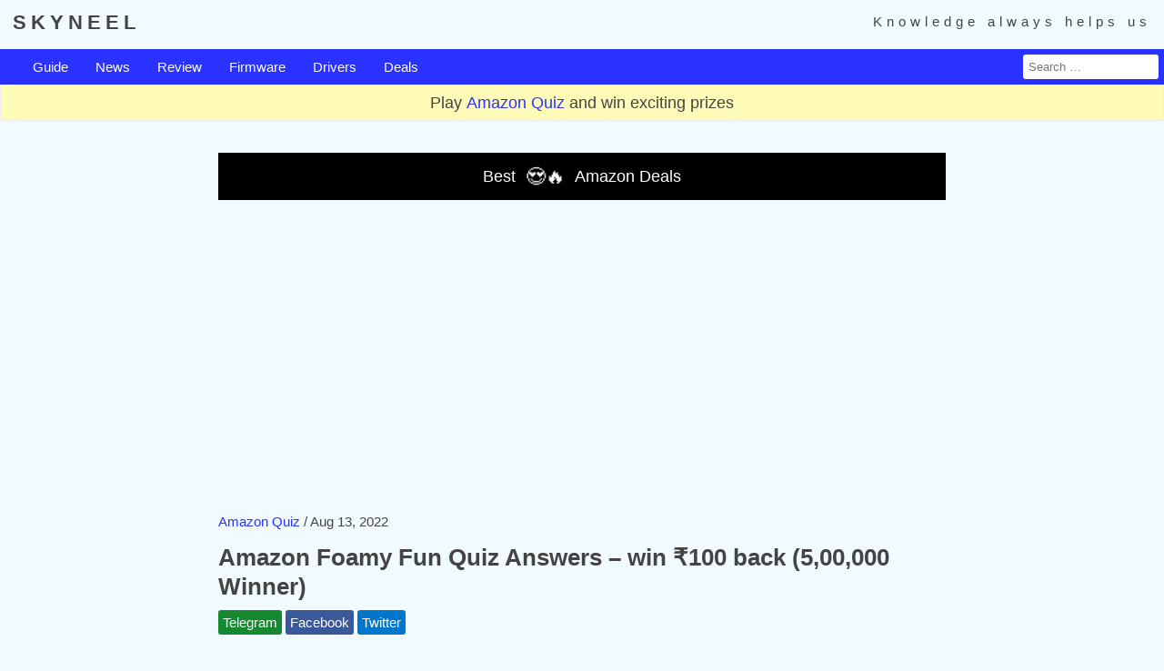

--- FILE ---
content_type: text/html; charset=UTF-8
request_url: https://skyneel.com/amazon-foamy-fun-quiz-answers
body_size: 10137
content:
<!doctype html>
<html lang="en-US">
<head>
<meta http-equiv="Content-Type" content="text/html; charset=utf-8">
<meta http-equiv="X-UA-Compatible" content="IE=edge" />
<meta name="viewport" content="width=device-width, initial-scale=1.0, user-scalable=1.0, minimum-scale=1.0" />
<meta property="gtm-tag" content="GTM-PN2ZLGS">
<meta name="theme-color" content="#f1fbff">
<title> Amazon Foamy Fun Quiz Answers – win ₹100 back (5,00,000 Winner) </title>
<meta name='robots' content='index, follow, max-image-preview:large, max-snippet:-1, max-video-preview:-1' />

	<!-- This site is optimized with the Yoast SEO plugin v26.5 - https://yoast.com/wordpress/plugins/seo/ -->
	<meta name="description" content="Amazon Foamy Fun Quiz Answers - a lucky winner win ₹100 back by giving Amazon Foamy Fun Quiz Answer." />
	<link rel="canonical" href="https://skyneel.com/amazon-foamy-fun-quiz-answers" />
	<meta property="og:locale" content="en_US" />
	<meta property="og:type" content="article" />
	<meta property="og:title" content="Amazon Foamy Fun Quiz Answers – win ₹100 back (5,00,000 Winner)" />
	<meta property="og:description" content="Amazon Foamy Fun Quiz Answers - a lucky winner win ₹100 back by giving Amazon Foamy Fun Quiz Answer." />
	<meta property="og:url" content="https://skyneel.com/amazon-foamy-fun-quiz-answers" />
	<meta property="og:site_name" content="Skyneel - How to Guide, Amazon Quiz, Firmware, Driver" />
	<meta property="article:publisher" content="https://www.facebook.com/SkyneelOfficial" />
	<meta property="article:author" content="https://www.facebook.com/SkyneelOfficial" />
	<meta property="article:published_time" content="2022-08-13T16:51:29+00:00" />
	<meta property="article:modified_time" content="2022-08-13T16:59:48+00:00" />
	<meta property="og:image" content="https://skyneel.com/wp-content/uploads/2022/08/1-1.jpg" />
	<meta property="og:image:width" content="600" />
	<meta property="og:image:height" content="338" />
	<meta property="og:image:type" content="image/jpeg" />
	<meta name="author" content="Abhishek Sharma" />
	<meta name="twitter:card" content="summary_large_image" />
	<meta name="twitter:creator" content="@SkyneelOfficial" />
	<meta name="twitter:site" content="@SkyneelOfficial" />
	<meta name="twitter:label1" content="Written by" />
	<meta name="twitter:data1" content="Abhishek Sharma" />
	<meta name="twitter:label2" content="Est. reading time" />
	<meta name="twitter:data2" content="3 minutes" />
	<script type="application/ld+json" class="yoast-schema-graph">{"@context":"https://schema.org","@graph":[{"@type":"Article","@id":"https://skyneel.com/amazon-foamy-fun-quiz-answers#article","isPartOf":{"@id":"https://skyneel.com/amazon-foamy-fun-quiz-answers"},"author":{"name":"Abhishek Sharma","@id":"https://skyneel.com/#/schema/person/79da19bfab1423937f501078b60a15ca"},"headline":"Amazon Foamy Fun Quiz Answers – win ₹100 back (5,00,000 Winner)","datePublished":"2022-08-13T16:51:29+00:00","dateModified":"2022-08-13T16:59:48+00:00","mainEntityOfPage":{"@id":"https://skyneel.com/amazon-foamy-fun-quiz-answers"},"wordCount":672,"commentCount":0,"publisher":{"@id":"https://skyneel.com/#/schema/person/79da19bfab1423937f501078b60a15ca"},"image":{"@id":"https://skyneel.com/amazon-foamy-fun-quiz-answers#primaryimage"},"thumbnailUrl":"https://skyneel.com/wp-content/uploads/2022/08/1-1.jpg","keywords":["Amazon","Amazon Foamy Fun Quiz","Amazon Foamy Fun Quiz Answer","Amazon Foamy Fun Quiz Answers","Amazon Quiz","Amazon Quiz Answers","Foamy Fun Quiz Answers"],"articleSection":["Amazon Quiz"],"inLanguage":"en-US","potentialAction":[{"@type":"CommentAction","name":"Comment","target":["https://skyneel.com/amazon-foamy-fun-quiz-answers#respond"]}]},{"@type":"WebPage","@id":"https://skyneel.com/amazon-foamy-fun-quiz-answers","url":"https://skyneel.com/amazon-foamy-fun-quiz-answers","name":"Amazon Foamy Fun Quiz Answers – win ₹100 back (5,00,000 Winner)","isPartOf":{"@id":"https://skyneel.com/#website"},"primaryImageOfPage":{"@id":"https://skyneel.com/amazon-foamy-fun-quiz-answers#primaryimage"},"image":{"@id":"https://skyneel.com/amazon-foamy-fun-quiz-answers#primaryimage"},"thumbnailUrl":"https://skyneel.com/wp-content/uploads/2022/08/1-1.jpg","datePublished":"2022-08-13T16:51:29+00:00","dateModified":"2022-08-13T16:59:48+00:00","description":"Amazon Foamy Fun Quiz Answers - a lucky winner win ₹100 back by giving Amazon Foamy Fun Quiz Answer.","inLanguage":"en-US","potentialAction":[{"@type":"ReadAction","target":["https://skyneel.com/amazon-foamy-fun-quiz-answers"]}]},{"@type":"ImageObject","inLanguage":"en-US","@id":"https://skyneel.com/amazon-foamy-fun-quiz-answers#primaryimage","url":"https://skyneel.com/wp-content/uploads/2022/08/1-1.jpg","contentUrl":"https://skyneel.com/wp-content/uploads/2022/08/1-1.jpg","width":600,"height":338,"caption":"Amazon Foamy Fun Quiz Answers"},{"@type":"WebSite","@id":"https://skyneel.com/#website","url":"https://skyneel.com/","name":"Skyneel - How to Guide, Amazon Quiz, Firmware, Driver","description":"","publisher":{"@id":"https://skyneel.com/#/schema/person/79da19bfab1423937f501078b60a15ca"},"potentialAction":[{"@type":"SearchAction","target":{"@type":"EntryPoint","urlTemplate":"https://skyneel.com/?s={search_term_string}"},"query-input":{"@type":"PropertyValueSpecification","valueRequired":true,"valueName":"search_term_string"}}],"inLanguage":"en-US"},{"@type":["Person","Organization"],"@id":"https://skyneel.com/#/schema/person/79da19bfab1423937f501078b60a15ca","name":"Abhishek Sharma","image":{"@type":"ImageObject","inLanguage":"en-US","@id":"https://skyneel.com/#/schema/person/image/","url":"https://skyneel.in/skyneel/wp-content/uploads/2020/10/Abhishek-Sharma.jpg","contentUrl":"https://skyneel.in/skyneel/wp-content/uploads/2020/10/Abhishek-Sharma.jpg","width":400,"height":400,"caption":"Abhishek Sharma"},"logo":{"@id":"https://skyneel.com/#/schema/person/image/"},"sameAs":["https://skyneel.in/skyneel","https://www.facebook.com/SkyneelOfficial","https://www.instagram.com/skyneelofficial","https://www.pinterest.com/skyneelofficial/","https://x.com/SkyneelOfficial","https://www.youtube.com/quizday"]}]}</script>
	<!-- / Yoast SEO plugin. -->


<link rel="alternate" type="application/rss+xml" title="Skyneel - How to Guide, Amazon Quiz, Firmware, Driver &raquo; Feed" href="https://skyneel.com/feed" />
<style id='wp-img-auto-sizes-contain-inline-css' type='text/css'>
img:is([sizes=auto i],[sizes^="auto," i]){contain-intrinsic-size:3000px 1500px}
/*# sourceURL=wp-img-auto-sizes-contain-inline-css */
</style>
<link href="/favicon.ico" type="image/x-icon" rel="icon">
<link href="/apple-touch.png" rel="apple-touch-icon">
<link rel="dns-prefetch" href="//pagead2.googlesyndication.com" />
<link rel="dns-prefetch" href="//tpc.googlesyndication.com" />
<link rel="dns-prefetch" href="//www.googletagmanager.com" />
<link rel="dns-prefetch" href="//googleads.g.doubleclick.net" />
<link rel="dns-prefetch" href="//fonts.gstatic.com" />
<link rel="dns-prefetch" href="//www.google-analytics.com" />
<!--[if IE]><script type="text/javascript">document.createElement("header"),document.createElement("nav"),document.createElement("article"),document.createElement("footer");</script><![endif]-->
<style>a,abbr,acronym,address,applet,article,aside,audio,b,big,blockquote,body,canvas,caption,center,cite,code,dd,details,dfn,div,dl,dt,em,embed,fieldset,figcaption,figure,footer,form,h1,h2,h3,h4,h5,h6,header,html,i,iframe,img,input,ins,kbd,label,legend,li,mark,menu,nav,object,ol,output,p,pre,q,ruby,s,samp,section,span,strike,strong,summary,table,tbody,tfoot,thead,time,tr,tt,u,ul,var,video{margin:0;padding:0;border:0;vertical-align:baseline}body{background:#f1fbff;font-size:18px;line-height:1.8;font-family:open sans,Arial,sans-serif;text-rendering:optimizeLegibility}.sfl a,.slogo a,body{color:#444}#main,.clear:after,.entry-meta,.format-status .entry-header:after,.sfl,nav,#site-footer,.wp-caption.aligncenter,.wrapper:after,h1,img.aligncenter,.pam{clear:both}.menu a,#site-header h1 a,.site-title a,a,ins{text-decoration:none}.aligncenter,.entry-content pre code,.gallery-item a,.title-area,article,details,figcaption,figure,footer,header,section{display:block}.format-status .format-status .entry-header header,.slogo a,.smh,.smp,audio,canvas,video,.dib,.oaz{display:inline-block}.menu,.menuh,.pesm{display:flex}.entry-author,.archive-meta,.vcard time,.reply span,.edit-link,.sdn{display:none}.site,nav{overflow:hidden}.clear:after,.clear:before,.format-status .entry-header:after,.format-status .entry-header:before,.wrapper:after,.wrapper:before{display:table;content:""}.alignleft{float:left}.alignright,.inav,.tag24{float:right}.aligncenter{margin-left:auto;margin-right:auto}.image-attachment div.attachment,.image-attachment div.attachment p,.tac,footer.entry-meta,.snav{text-align:center}.entry-title a:hover,.format-status .entry-header header a:hover,#site-header h1 a:hover,.site-title a:hover,a{color:#2932ff}.azq a:hover,.entry-title a:hover,.entry-content a,.entry-footer a:hover,.entry-meta a:hover,nav a:hover,.sfl a:hover{box-shadow:0 1px 0 0 #2932ff}.entry-content a:focus,.entry-content a:hover{box-shadow:none}.title-area{padding:10px 14px 12px}.slogo a,h1,h2,h3,h4,h5,h6,caption,b,strong{font-weight:600}.tag24,.slogo a{letter-spacing:5px}#site-footer,.tem,table{font-size:15px}.menuh{justify-content:space-between}.menuh,input[type=submit]{background:#2932ff}.menu a,.smh,.oaz,.oazt{color:#fff}.menu :not(:first-child),.entry-content li{margin-left:30px}.hrstf,.form,h2.desc{line-height:1.5}input[type=text],caption,td,th,.menuh,textarea{padding:6px}.azq,.pesm{background:#fffcba}.azq{padding:3px 0}#main{max-width:800px;margin:5px auto;padding:0 10px}#respond form p.logged-in-as,.attachment .entry-content .mejs-container,.entry-content embed,.entry-content iframe,.entry-content object,.entry-content video,.entry-header,.entry-header img.wp-post-image,article.format-aside h1,.mb20,.reply,ol,ul{margin:0 0 20px}a,h2.desc,td,th{font-weight:500}h1,h2,h3,h4,h5,h6,.tags,textarea{margin:10px 0}.sfl,.pesmt{margin:0 10px}h1{font-size:26px;line-height:32px}h2{font-size:24px;line-height:30px}h3,.slogo a{font-size:22px;line-height:28px}h4{font-size:20px;line-height:26px}h5,h6{font-size:18px;line-height:24px}.smh,input,textarea,.oaz{border-radius:3px}.smh{padding:0 5px}.smf{background:#3b5998}.smt{background:#07C}.smg{background:#168830}.pesm{justify-content:center;padding:10px 0}.psi .smh:hover,input[type=submit]:hover{box-shadow:0 3px 8px 0 rgba(0,0,0,.2),0 6px 20px 0 rgba(0,0,0,.19)}.archive-header,.site-content article{border-bottom:4px double #eee}.pam,.pesm{margin:30px auto}.archive-header,.entry-content p,table,.snav,.pbms,.site-content article{margin:0 0 30px}table{width:100%;border-collapse:collapse;border-spacing:0}tr:hover{background:#dff6ff}.entry-content img,#site-footer,embed,iframe,object,video{max-width:100%}.entry-content td,.entry-content th,textarea,#author,#email,.pesm,.azq{border:1px solid #eee}ol,ul{list-style:none}.entry-content ul{list-style:disc}.entry-content ol{list-style:decimal}textarea{overflow:auto;vertical-align:top}input[type=submit]{padding:6px 10px;font-size:12px;line-height:16px;color:#fff;cursor:pointer}small,cite span,.s12{font-size:11px}cite span{position:absolute;padding:2px 5px}#site-footer{border-top:4px solid #2932ff;padding:20px 0}#site-footer,.mp20{margin:20px 0 0}.zad{background:#000}.oaz{padding:10px;animation:oazb 2s infinite}@keyframes oazb{0%{transform:scale(1)}50%{transform:scale(1.3)}100%{transform:scale(1)}}@media screen and (max-width:800px){#main{padding:0 15px}.menu :not(:first-child){display:none;padding-top:20px}.menu .resi{display:inline-block}.menu.resi{display:inline}.menu.resi a{display:block}.menuh{display:flex;justify-content:space-between}}@media screen and (max-width:600px){.tag24{float:none}.slogo{text-align:center}.pesm{display:block;font-size:16px}.entry-content img{height:100%}.zad{padding:10px 0}}</style>
<style id='global-styles-inline-css' type='text/css'>
:root{--wp--preset--aspect-ratio--square: 1;--wp--preset--aspect-ratio--4-3: 4/3;--wp--preset--aspect-ratio--3-4: 3/4;--wp--preset--aspect-ratio--3-2: 3/2;--wp--preset--aspect-ratio--2-3: 2/3;--wp--preset--aspect-ratio--16-9: 16/9;--wp--preset--aspect-ratio--9-16: 9/16;--wp--preset--color--black: #000000;--wp--preset--color--cyan-bluish-gray: #abb8c3;--wp--preset--color--white: #fff;--wp--preset--color--pale-pink: #f78da7;--wp--preset--color--vivid-red: #cf2e2e;--wp--preset--color--luminous-vivid-orange: #ff6900;--wp--preset--color--luminous-vivid-amber: #fcb900;--wp--preset--color--light-green-cyan: #7bdcb5;--wp--preset--color--vivid-green-cyan: #00d084;--wp--preset--color--pale-cyan-blue: #8ed1fc;--wp--preset--color--vivid-cyan-blue: #0693e3;--wp--preset--color--vivid-purple: #9b51e0;--wp--preset--color--blue: #21759b;--wp--preset--color--dark-gray: #444;--wp--preset--color--medium-gray: #9f9f9f;--wp--preset--color--light-gray: #e6e6e6;--wp--preset--gradient--vivid-cyan-blue-to-vivid-purple: linear-gradient(135deg,rgb(6,147,227) 0%,rgb(155,81,224) 100%);--wp--preset--gradient--light-green-cyan-to-vivid-green-cyan: linear-gradient(135deg,rgb(122,220,180) 0%,rgb(0,208,130) 100%);--wp--preset--gradient--luminous-vivid-amber-to-luminous-vivid-orange: linear-gradient(135deg,rgb(252,185,0) 0%,rgb(255,105,0) 100%);--wp--preset--gradient--luminous-vivid-orange-to-vivid-red: linear-gradient(135deg,rgb(255,105,0) 0%,rgb(207,46,46) 100%);--wp--preset--gradient--very-light-gray-to-cyan-bluish-gray: linear-gradient(135deg,rgb(238,238,238) 0%,rgb(169,184,195) 100%);--wp--preset--gradient--cool-to-warm-spectrum: linear-gradient(135deg,rgb(74,234,220) 0%,rgb(151,120,209) 20%,rgb(207,42,186) 40%,rgb(238,44,130) 60%,rgb(251,105,98) 80%,rgb(254,248,76) 100%);--wp--preset--gradient--blush-light-purple: linear-gradient(135deg,rgb(255,206,236) 0%,rgb(152,150,240) 100%);--wp--preset--gradient--blush-bordeaux: linear-gradient(135deg,rgb(254,205,165) 0%,rgb(254,45,45) 50%,rgb(107,0,62) 100%);--wp--preset--gradient--luminous-dusk: linear-gradient(135deg,rgb(255,203,112) 0%,rgb(199,81,192) 50%,rgb(65,88,208) 100%);--wp--preset--gradient--pale-ocean: linear-gradient(135deg,rgb(255,245,203) 0%,rgb(182,227,212) 50%,rgb(51,167,181) 100%);--wp--preset--gradient--electric-grass: linear-gradient(135deg,rgb(202,248,128) 0%,rgb(113,206,126) 100%);--wp--preset--gradient--midnight: linear-gradient(135deg,rgb(2,3,129) 0%,rgb(40,116,252) 100%);--wp--preset--font-size--small: 13px;--wp--preset--font-size--medium: 20px;--wp--preset--font-size--large: 36px;--wp--preset--font-size--x-large: 42px;--wp--preset--spacing--20: 0.44rem;--wp--preset--spacing--30: 0.67rem;--wp--preset--spacing--40: 1rem;--wp--preset--spacing--50: 1.5rem;--wp--preset--spacing--60: 2.25rem;--wp--preset--spacing--70: 3.38rem;--wp--preset--spacing--80: 5.06rem;--wp--preset--shadow--natural: 6px 6px 9px rgba(0, 0, 0, 0.2);--wp--preset--shadow--deep: 12px 12px 50px rgba(0, 0, 0, 0.4);--wp--preset--shadow--sharp: 6px 6px 0px rgba(0, 0, 0, 0.2);--wp--preset--shadow--outlined: 6px 6px 0px -3px rgb(255, 255, 255), 6px 6px rgb(0, 0, 0);--wp--preset--shadow--crisp: 6px 6px 0px rgb(0, 0, 0);}:where(.is-layout-flex){gap: 0.5em;}:where(.is-layout-grid){gap: 0.5em;}body .is-layout-flex{display: flex;}.is-layout-flex{flex-wrap: wrap;align-items: center;}.is-layout-flex > :is(*, div){margin: 0;}body .is-layout-grid{display: grid;}.is-layout-grid > :is(*, div){margin: 0;}:where(.wp-block-columns.is-layout-flex){gap: 2em;}:where(.wp-block-columns.is-layout-grid){gap: 2em;}:where(.wp-block-post-template.is-layout-flex){gap: 1.25em;}:where(.wp-block-post-template.is-layout-grid){gap: 1.25em;}.has-black-color{color: var(--wp--preset--color--black) !important;}.has-cyan-bluish-gray-color{color: var(--wp--preset--color--cyan-bluish-gray) !important;}.has-white-color{color: var(--wp--preset--color--white) !important;}.has-pale-pink-color{color: var(--wp--preset--color--pale-pink) !important;}.has-vivid-red-color{color: var(--wp--preset--color--vivid-red) !important;}.has-luminous-vivid-orange-color{color: var(--wp--preset--color--luminous-vivid-orange) !important;}.has-luminous-vivid-amber-color{color: var(--wp--preset--color--luminous-vivid-amber) !important;}.has-light-green-cyan-color{color: var(--wp--preset--color--light-green-cyan) !important;}.has-vivid-green-cyan-color{color: var(--wp--preset--color--vivid-green-cyan) !important;}.has-pale-cyan-blue-color{color: var(--wp--preset--color--pale-cyan-blue) !important;}.has-vivid-cyan-blue-color{color: var(--wp--preset--color--vivid-cyan-blue) !important;}.has-vivid-purple-color{color: var(--wp--preset--color--vivid-purple) !important;}.has-black-background-color{background-color: var(--wp--preset--color--black) !important;}.has-cyan-bluish-gray-background-color{background-color: var(--wp--preset--color--cyan-bluish-gray) !important;}.has-white-background-color{background-color: var(--wp--preset--color--white) !important;}.has-pale-pink-background-color{background-color: var(--wp--preset--color--pale-pink) !important;}.has-vivid-red-background-color{background-color: var(--wp--preset--color--vivid-red) !important;}.has-luminous-vivid-orange-background-color{background-color: var(--wp--preset--color--luminous-vivid-orange) !important;}.has-luminous-vivid-amber-background-color{background-color: var(--wp--preset--color--luminous-vivid-amber) !important;}.has-light-green-cyan-background-color{background-color: var(--wp--preset--color--light-green-cyan) !important;}.has-vivid-green-cyan-background-color{background-color: var(--wp--preset--color--vivid-green-cyan) !important;}.has-pale-cyan-blue-background-color{background-color: var(--wp--preset--color--pale-cyan-blue) !important;}.has-vivid-cyan-blue-background-color{background-color: var(--wp--preset--color--vivid-cyan-blue) !important;}.has-vivid-purple-background-color{background-color: var(--wp--preset--color--vivid-purple) !important;}.has-black-border-color{border-color: var(--wp--preset--color--black) !important;}.has-cyan-bluish-gray-border-color{border-color: var(--wp--preset--color--cyan-bluish-gray) !important;}.has-white-border-color{border-color: var(--wp--preset--color--white) !important;}.has-pale-pink-border-color{border-color: var(--wp--preset--color--pale-pink) !important;}.has-vivid-red-border-color{border-color: var(--wp--preset--color--vivid-red) !important;}.has-luminous-vivid-orange-border-color{border-color: var(--wp--preset--color--luminous-vivid-orange) !important;}.has-luminous-vivid-amber-border-color{border-color: var(--wp--preset--color--luminous-vivid-amber) !important;}.has-light-green-cyan-border-color{border-color: var(--wp--preset--color--light-green-cyan) !important;}.has-vivid-green-cyan-border-color{border-color: var(--wp--preset--color--vivid-green-cyan) !important;}.has-pale-cyan-blue-border-color{border-color: var(--wp--preset--color--pale-cyan-blue) !important;}.has-vivid-cyan-blue-border-color{border-color: var(--wp--preset--color--vivid-cyan-blue) !important;}.has-vivid-purple-border-color{border-color: var(--wp--preset--color--vivid-purple) !important;}.has-vivid-cyan-blue-to-vivid-purple-gradient-background{background: var(--wp--preset--gradient--vivid-cyan-blue-to-vivid-purple) !important;}.has-light-green-cyan-to-vivid-green-cyan-gradient-background{background: var(--wp--preset--gradient--light-green-cyan-to-vivid-green-cyan) !important;}.has-luminous-vivid-amber-to-luminous-vivid-orange-gradient-background{background: var(--wp--preset--gradient--luminous-vivid-amber-to-luminous-vivid-orange) !important;}.has-luminous-vivid-orange-to-vivid-red-gradient-background{background: var(--wp--preset--gradient--luminous-vivid-orange-to-vivid-red) !important;}.has-very-light-gray-to-cyan-bluish-gray-gradient-background{background: var(--wp--preset--gradient--very-light-gray-to-cyan-bluish-gray) !important;}.has-cool-to-warm-spectrum-gradient-background{background: var(--wp--preset--gradient--cool-to-warm-spectrum) !important;}.has-blush-light-purple-gradient-background{background: var(--wp--preset--gradient--blush-light-purple) !important;}.has-blush-bordeaux-gradient-background{background: var(--wp--preset--gradient--blush-bordeaux) !important;}.has-luminous-dusk-gradient-background{background: var(--wp--preset--gradient--luminous-dusk) !important;}.has-pale-ocean-gradient-background{background: var(--wp--preset--gradient--pale-ocean) !important;}.has-electric-grass-gradient-background{background: var(--wp--preset--gradient--electric-grass) !important;}.has-midnight-gradient-background{background: var(--wp--preset--gradient--midnight) !important;}.has-small-font-size{font-size: var(--wp--preset--font-size--small) !important;}.has-medium-font-size{font-size: var(--wp--preset--font-size--medium) !important;}.has-large-font-size{font-size: var(--wp--preset--font-size--large) !important;}.has-x-large-font-size{font-size: var(--wp--preset--font-size--x-large) !important;}
/*# sourceURL=global-styles-inline-css */
</style>
</head>
<body id="top" class="wp-singular post-template-default single single-post postid-31216 single-format-standard wp-embed-responsive wp-theme-twentytwelve wp-child-theme-twentytwelve-child full-width single-author"  itemscope itemtype="https://schema.org/WebPage"  itemid="#top">
<div id="page" class="site">
<header id="site-header"  itemscope itemtype="https://schema.org/WPHeader" itemid="#site-header">
<div class="title-area">  <div class="slogo"> <a title="Skyneel Home" href="https://skyneel.com/" itemprop="url">SKYNEEL</a> <div class='tag24 tem'>Knowledge always helps us</div> </div> </div>
<div class="menuh tem">
<nav id="site-navigation" class="menu"  itemscope itemtype="http://schema.org/SiteNavigationElement" itemid="#site-navigation"> 
<a class="resi sdn" href="#" onclick="menuf()" title="Menu">☰ MENU</a> 
<a href="/category/guide"  itemprop="url"><span itemprop="name">Guide</span></a> 
<a href="/category/news"  itemprop="url"><span itemprop="name">News</span></a> 
<a href="/category/review"  itemprop="url"><span itemprop="name">Review</span></a> 
<a href="/category/firmware-update"  itemprop="url"><span itemprop="name">Firmware</span></a>
<a href="/category/driver"  itemprop="url"><span itemprop="name">Drivers</span></a> 
<a href="/category/best-deals"  itemprop="url"><span itemprop="name">Deals</span></a>
</nav>
<form class="hrstf" method="get"  action="/"><input type="text" size="16" placeholder="Search …" value="" name="s" id="searchform" title="Search for" /></form>
</div>
<div class="azq tac">Play <a href="/amazon-quiz-answers">Amazon Quiz</a> and win exciting prizes</div></header>
<div id="main" class="wrapper">
<div class="zad pam tac"> <a href="/amazon-offer" target="_blank" rel="noopener noreferrer"><span class="oazt">Best <span class="oaz">😍🔥</span> Amazon Deals</span></a></div><div class="google-ad" style="width: 100%; height: 250px; clear: both; text-align: center;"><ins class="adsbygoogle" style="display: block; margin: 10px auto 30px; background-color: transparent; height: 250px" data-ad-client="ca-pub-2279358641102071" data-ad-slot="5432701542" data-ad-format="auto" data-full-width-responsive="true"></ins><script> (adsbygoogle = window.adsbygoogle || []).push({}); </script></div><div id="primary" class="site-content">
<div id="content">
<article id="post-31216" class="post-31216 post type-post status-publish format-standard has-post-thumbnail category-amazon-quiz tag-amazon tag-amazon-foamy-fun-quiz tag-amazon-foamy-fun-quiz-answer tag-amazon-foamy-fun-quiz-answers tag-amazon-quiz tag-amazon-quiz-answers-2 tag-foamy-fun-quiz-answers"  itemscope itemtype="http://schema.org/CreativeWork" itemid="#post-31216">
<header class="entry-header">
<div class="entry-meta tem"> <span class="entry-categories"><a href="https://skyneel.com/category/amazon-quiz">Amazon Quiz</a> </span>  <span class="entry-author vcard author" itemprop="author" itemscope itemtype="http://schema.org/Person"><a class="entry-author-link" href="https://skyneel.com/author/abhishek-sharma" itemprop="url" rel="author"> <span class="entry-author-name"  itemprop="name"> Abhishek Sharma </span> </a> </span> / <span class="entry-postdate"><span class="post-date updated"> <time class="entry-time" datetime="2022-08-13T22:29:48+05:30" itemprop="dateModified"> Aug 13, 2022 </time> </span> </span></div>
<h1 class="entry-title" itemprop="headline">Amazon Foamy Fun Quiz Answers – win ₹100 back (5,00,000 Winner)</h1>
<link itemprop="url" href="https://skyneel.com/amazon-foamy-fun-quiz-answers" />
<div class="entry-summary sdn" itemprop="description">Amazon Foamy Fun Quiz Answers - a lucky winner win ₹100 back by giving Amazon Foamy Fun Quiz Answer.</div>
<div class="psi tem"><a class="smh smg" href="https://t.me/skyneelofficial" title="Join us on Telegram"  rel="nofollow noopener noreferrer" target="_blank">Telegram</a> <a class="smh smf" href="https://www.facebook.com/SkyneelOfficial" title='Join us on Facebook'  rel="nofollow noopener noreferrer" target="_blank">Facebook</a> <a class="smh smt" href="https://twitter.com/SkyneelOfficial" title='Join us on Twitter'  rel="nofollow noopener noreferrer" target="_blank">Twitter</a></div>
</header>
<div class="entry-content" itemprop="text">
<p><em>Amazon Foamy Fun Quiz Answers</em> &#8211; Amazon <em>Foamy Fun Quiz</em> Answers by giving and win Rs. 50 back. Skyneel provides all Amazon Foamy Fun Quiz answers, So play Amazon Foamy Fun Quiz today. Amazon Foamy Fun Quiz contest gives a chance to win Rs. 50 back. Amazon today quiz time &amp; here you can get fast <em>Amazon Foamy Fun Quiz contest answer</em>.<span id="more-31216"></span></p>
<div class="pesm tac">Never miss new updates on&nbsp;<a href="https://t.me/skyneelofficial" title="Join us on Telegram" target="_blank" rel="nofollow noopener noreferrer">Telegram 📲</a></div>
<p><a href="https://youtu.be/dqH76qvhN14" target="_blank" rel="noopener"><img fetchpriority="high" decoding="async" class="aligncenter wp-image-31217 size-full" src="https://skyneel.in/skyneel/wp-content/uploads/2022/08/1-1.jpg" alt="" width="600" height="338" srcset="https://skyneel.com/wp-content/uploads/2022/08/1-1.jpg 600w, https://skyneel.com/wp-content/uploads/2022/08/1-1-300x169.jpg 300w" sizes="(max-width: 600px) 100vw, 600px" /></a></p>
<table class="Download table">
<tbody>
<tr>
<td>Amazon Foamy Fun Quiz Time</td>
<td>12th August, 2022 &#8211; 31st August, 2022</td>
</tr>
<tr>
<td>Amazon Foamy Fun Quiz Prize</td>
<td>Rs. 50 back</td>
</tr>
<tr>
<td>Amazon Foamy Fun Quiz Total Winners</td>
<td>5,00,000 Winners</td>
</tr>
<tr>
<td>Amazon Foamy Fun Quiz link</td>
<td><a title="Go to quiz on Amazon" href="https://www.amazon.in/game/g6ZLDPS" target="_blank" rel="nofollow noopener">Go to quiz on Amazon</a></td>
</tr>
</tbody>
</table>
<h2>Amazon Foamy Fun Quiz Answers:</h2>
<p>Question 1. Does Dettol Foaming Handwash provide germ protection?<br />
Answer: <strong>Yes, it provides 10X better germ protection vs ordinary handwash</strong></p>
<p>Question 2. Is Dettol Foaming Handwash suitable for skin?<br />
Answer: <strong>Yes, it is dermatologically tested and pH balanced</strong></p><div class="google-ad" style="width: 100%; height: auto; clear: both; text-align: center"><ins class="adsbygoogle" style="display: block; margin: 10px auto 30px; background-color: transparent" data-ad-client="ca-pub-2279358641102071" data-ad-slot="5432701542" data-ad-format="auto" data-full-width-responsive="true"></ins><script> (adsbygoogle = window.adsbygoogle || []).push({}); </script></div>
<p>Question 3. Which fragrances is Dettol Foaming Handwash available in?<br />
Answer: <strong>Both</strong></p>
<p>Question 4. Is Dettol Foaming Handwash refill available separately?<br />
Answer: <strong>Yes</strong></p>
<p>Question 5. Why should you use Dettol Foaming Handwash?<br />
Answer: <strong>All of the above</strong></p>
<p><strong>Play the currently running Amazon Quiz:</strong><br />
<a href="https://skyneel.in/skyneel/amazon-podcast-trivia-quiz-answers" target="_blank" rel="noopener">Amazon Foamy Fun Quiz Answers – win Rs 10,000 (10 Winner)</a><br />
<a href="https://skyneel.in/skyneel/amazon-markets-of-gujarat-quiz-answers" target="_blank" rel="noopener">Amazon Markets of Gujarat Quiz Answers – win Rs 10,000 (10 Winner)</a><br />
<a href="https://skyneel.in/skyneel/amazon-independence-day-quiz-answers" target="_blank" rel="noopener">Amazon Independence Day Edition Pictionary Quiz Answers – win Rs 25,000</a><br />
<a href="https://skyneel.in/skyneel/amazon-pay-with-alexa-quiz-answers" target="_blank" rel="noopener">Amazon Pay with Alexa Quiz Answers – win Bose Earbuds (4 Winners)</a><br />
<a href="https://skyneel.in/skyneel/amazon-oneplus-nord-2t-5g-quiz-answers" target="_blank" rel="noopener">Amazon OnePlus Nord 2T 5G Quiz Answers – win OnePlus Nord 2T 5G (3 Winners)</a><br />
<a href="https://skyneel.in/skyneel/amazon-oneplus-10r-5g-quiz-answers" target="_blank" rel="noopener">Amazon OnePlus 10R 5G Quiz Answers – Win OnePlus 10R 5G (2 Winners)</a><br />
<a href="https://skyneel.in/skyneel/amazon-oneplus-10-pro-5g-quiz-answers" target="_blank" rel="noopener">Amazon OnePlus 10 Pro 5G Quiz Answers – Win OnePlus 10 Pro 5G</a><br />
<a href="https://skyneel.in/skyneel/amazon-oneplus-10t-5g-quiz-answers" target="_blank" rel="noopener">Amazon OnePlus 10T 5G Quiz Answers – win OnePlus 10T 5G phone (2 Winners)</a><br />
<a href="https://skyneel.in/skyneel/amazon-make-tv-interesting-quiz-answers" target="_blank" rel="noopener">Amazon Make TV Interesting Quiz Answers – win Fire TV Stick 3rd Gen</a><br />
<a href="https://skyneel.in/skyneel/amazon-har-ghar-tiranga-quiz-answers" target="_blank" rel="noopener">Amazon Har Ghar Tiranga Quiz Answers – Win ₹25,000</a><br />
<a href="https://skyneel.in/skyneel/amazon-stars-daily-quiz-answers" target="_blank" rel="noopener">Amazon Stars Daily Quiz Answers – win 5 Stars (100000 Winners)</a></p>
<p><a href="https://skyneel.in/skyneel/category/amazon-quiz" target="_blank" rel="noopener">** All ongoing Amazon quizzes **</a></p>
<h3>How to play Amazon Foamy Fun Quiz?</h3>
<p>If you want to play Amazon Quiz then this post will guide you through which you can play  Amazon Foamy Fun Quiz. You can play Amazon Quiz through Amazon app, so first install Amazon app and log in with Amazon account. Search for Quiz or Funzone in Amazon&#8217;s search bar, and open it. Here you can see and play all the ongoing quizzes on Amazon.</p>
<p>You can win prizes by playing Amazon Foamy Fun Quiz. If you answer all the questions correctly in the quiz, you enter the lucky draw. This lucky draw takes place after the Amazon Quiz period is over and the winners are selected by lucky draw.</p>
<h3>Amazon Foamy Fun Quiz Contest details:</h3>
<p>The duration of this competition will start from 12:00:00 AM on 12th August, 2022 till 11:59:59 AM on 31st August, 2022. During this period you must sign-in to the Amazon.in app with your Amazon account. If you do not have an Amazon account, you will need to sign-up (create a new account). How to search and play this Quiz on Amazon We have mentioned above. During this quiz 5 (five) questions will be asked. If you answer all the quiz questions correctly, you are included in a lucky draw which will be done among the participants who have answered the questions in this quiz correctly. A draw will be held at the end of the competition period and a total of 5,00,00 participant(s) will be selected as the winners. The declared winners will be eligible to win Rs. 50 back.</p>
<h3>How to win Amazon Foamy Fun Quiz Prize?</h3>
<p>Amazon every day declared the winner at 1:30 PM on Amazon.in. You can check the winner list on Amazon site. Some quizzes have a time period, so their result comes after the completion of the quiz time. We got a prize from amazon quiz, you can see Amazon Quiz Prize Proof in the <a href="https://skyneel.in/skyneel/wp-content/uploads/2019/01/Amazon-Quiz-Prize-proof.jpg" target="_blank" rel="noopener">image</a>.</p>
<p>The draw of lots will be carried out during the Contest Period for the questions, and a total of 5,00,000 participants will be selected as winners by a random draw of lots. The declared winner(s) will be eligible for winning the prize. Each winner will be available for winning one title under this Contest only.</p>
</div>
<footer class="entry-meta">
<div class="psi tem">Share: <a class="smg smh" href="https://t.me/share/url?url=https://skyneel.com/amazon-foamy-fun-quiz-answers"  rel="nofollow noopener noreferrer" target="_blank" title='Share on Telegram'>Telegram</a> <a class="smf smh" href="http://www.facebook.com/sharer/sharer.php?u=https://skyneel.com/amazon-foamy-fun-quiz-answers"  rel="nofollow noopener noreferrer" target="_blank" title='Share on Facebook'>Facebook</a> <a class="smt smh" href="https://twitter.com/intent/tweet?url=https://skyneel.com/amazon-foamy-fun-quiz-answers"  rel="nofollow noopener noreferrer" target="_blank" title='Tweet on Twitter'>Twitter</a></div>
<div class="zad pam tac"> <a href="http://click.dreamhost.com/SHvd" target="_blank" rel="nofollow noopener noreferrer"><span class="oazt"><span class="oaz">💥92% off🎉at DreamHost</span></span></a></div>
<h3 class="title">Recent Posts</h3> <ul>  <li> <a href="https://skyneel.com/amazon-quiz-answers" title="">Amazon Quiz Answers to Win ₹500 </a> </li>  <li> <a href="https://skyneel.com/amazon-kbc-quiz-answers" title="">Amazon KBC Quiz Answers: Chance To Win Rs. 5000 (20 Winners Daily) </a> </li>  <li> <a href="https://skyneel.com/amazon-great-indian-festival-quiz-answer" title="">Amazon Great Indian Festival Quiz Answers to win Exciting Prizes </a> </li>  <li> <a href="https://skyneel.com/amazon-offer" title="">Amazon Deals Today with best price offers </a> </li>  <li> <a href="https://skyneel.com/amazon-wheel-of-fortune-quiz-answers" title="">Amazon Wheel of Fortune Quiz Answers to win exciting rewards </a> </li>    </ul></footer>
</article><nav class="snav"><a href="https://skyneel.com/amazon-realme-techlife-t100-quiz-answers" rel="next">&laquo;  Previous Post</a> | <a href="https://skyneel.com/amazon-veet-quiz-answers" rel="prev">Next Post  &raquo;</a></nav>
<div id="comments" class="comments-area">
	<div id="respond" class="comment-respond">
		<h3 id="reply-title" class="comment-reply-title">Leave a Reply <small><a rel="nofollow" id="cancel-comment-reply-link" href="/amazon-foamy-fun-quiz-answers#respond" style="display:none;">Cancel reply</a></small></h3><form action="https://skyneel.com/wp-comments-post.php" method="post" id="commentform" class="comment-form"><p class="comment-notes tem">Thanks to leave a comment. Please note that all comments are moderated according to our <a href="/comment-policy-in-order-to-make-our" title="Comment Policy">comment policy</a> and your email address will NOT be published. Please Do NOT use keywords in the name field. Lets have a meaningful conversation.</p><p class="comment-form-author"><input  placeholder="Your Good Name (No Keywords)" id="author" name="author" type="text" value="" size="30" maxlength="245" required='required' /></p>
<p class="comment-form-email"><input placeholder="Your Email Address" name="email" id="email" type="text" value="" size="30" maxlength="100" required='required' /></p>
<p class="comment-form-comment"> <textarea placeholder="Express your thoughts, idea or write a feedback by clicking here & start an awesome comment" id="comment" name="comment" cols="45" rows="8" maxlength="65525" required="required"></textarea></p>
<p class="form-submit"><input name="submit" type="submit" id="submit" class="submit" value="Post Comment" /> <input type='hidden' name='comment_post_ID' value='31216' id='comment_post_ID' />
<input type='hidden' name='comment_parent' id='comment_parent' value='0' />
</p></form>	</div><!-- #respond -->
	</div></div>
</div>
</div>

<script async src="https://pagead2.googlesyndication.com/pagead/js/adsbygoogle.js?client=ca-pub-2279358641102071" crossorigin="anonymous"></script><footer id="site-footer" itemscope itemtype="http://schema.org/WPFooter" itemid="#site-footer">
<div class="sfl tac">&copy;2012-2026 <a href="https://skyneel.com/" title="Skyneel" itemprop="url">Skyneel</a> - <a href="/about-us" title="Read more about us" itemprop="url">About us</a> - <a href="/contact-us" title="Contact Skyneel Team" itemprop="url">Contact us</a>| All right reserved. While using this site, you agree to have read and accepted our <a href="/privacy-policy" title="Privacy Policy" itemprop="url">cookie and privacy policy</a>. <a href="#top" title="Back to Top" itemprop="url">Top</a>
</div>
</footer>
</div>
<script async src="https://www.googletagmanager.com/gtag/js?id=G-HZH3JTMVWT"></script>
<script>window.dataLayer = window.dataLayer || [];
function gtag(){dataLayer.push(arguments);}
gtag('js', new Date());
gtag('config', 'G-HZH3JTMVWT');
function menuf(){document.getElementsByClassName("menu")[0].classList.toggle("resi")};</script>
<noscript><iframe src="https://www.googletagmanager.com/ns.html?id=GTM-PN2ZLGS" height="0" width="0" style="display:none;visibility:hidden"></iframe></noscript>
<script type="speculationrules">
{"prefetch":[{"source":"document","where":{"and":[{"href_matches":"/*"},{"not":{"href_matches":["/wp-*.php","/wp-admin/*","/wp-content/uploads/*","/wp-content/*","/wp-content/plugins/*","/wp-content/themes/twentytwelve-child/*","/wp-content/themes/twentytwelve/*","/*\\?(.+)"]}},{"not":{"selector_matches":"a[rel~=\"nofollow\"]"}},{"not":{"selector_matches":".no-prefetch, .no-prefetch a"}}]},"eagerness":"conservative"}]}
</script>
</body>
</html>

--- FILE ---
content_type: text/html; charset=utf-8
request_url: https://www.google.com/recaptcha/api2/aframe
body_size: 268
content:
<!DOCTYPE HTML><html><head><meta http-equiv="content-type" content="text/html; charset=UTF-8"></head><body><script nonce="RHz3HhZ6HLmaa3kaBOPPGw">/** Anti-fraud and anti-abuse applications only. See google.com/recaptcha */ try{var clients={'sodar':'https://pagead2.googlesyndication.com/pagead/sodar?'};window.addEventListener("message",function(a){try{if(a.source===window.parent){var b=JSON.parse(a.data);var c=clients[b['id']];if(c){var d=document.createElement('img');d.src=c+b['params']+'&rc='+(localStorage.getItem("rc::a")?sessionStorage.getItem("rc::b"):"");window.document.body.appendChild(d);sessionStorage.setItem("rc::e",parseInt(sessionStorage.getItem("rc::e")||0)+1);localStorage.setItem("rc::h",'1769461364838');}}}catch(b){}});window.parent.postMessage("_grecaptcha_ready", "*");}catch(b){}</script></body></html>